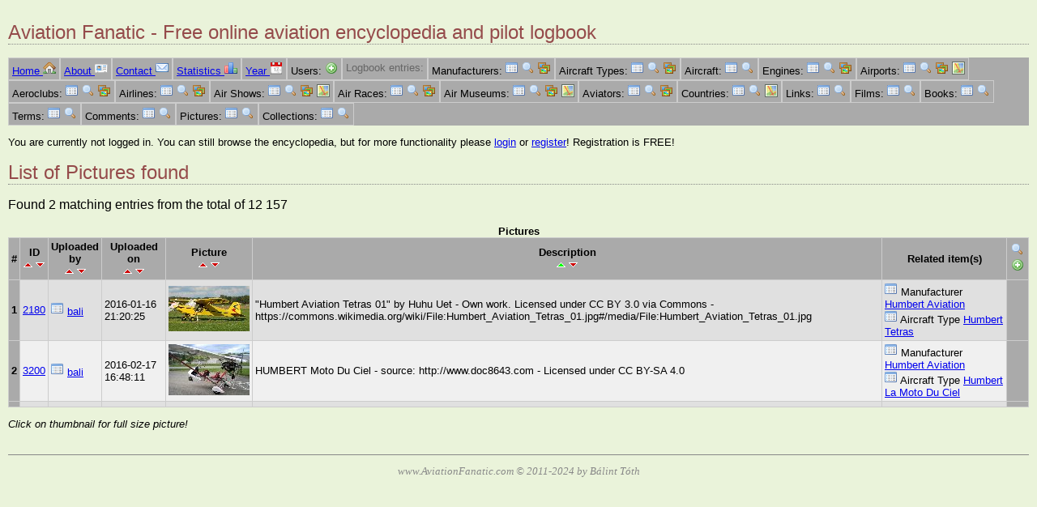

--- FILE ---
content_type: text/html;charset=utf-8
request_url: https://aviationfanatic.com/ent_list.php?ent=20&MAN_ID=922&so=9
body_size: 15208
content:
<!DOCTYPE html>
<html lang="en">
<head>
  <meta charset="utf-8">
  <meta name="google-site-verification" content="kcFg_UqisaJ87ijHT4Lf4zYGk3dBDLr_gSom0tKYzE4" />
  <title>Listing Pictures - Aviation Fanatic</title>
  <link rel="shortcut icon" href="./favicon.ico" type="image/x-icon" />
  <link rel="stylesheet"   href="aviationfanatic.css" />
  <meta name="author"      content="Balint Toth" />
  <meta name="description" content="Aviation Fanatic - Aircrafts, airports, airlines, aviators, air museums, airshows, pilot logbook" />
  <meta name="copyright"   content="Copyright (C) 2022 Balint Toth" />
  <meta name="audience"    content="all" />
  <meta name="rating"      content="general" />
  <meta name="viewport"    content="width=device-width, initial-scale=1.0" />
  <script src="external.js" nonce="6P08Hlzy0ISr66EdGss1Rw=="> </script>
            <!-- Global site tag (gtag.js) - Google Analytics -->
        <script async src="https://www.googletagmanager.com/gtag/js?id=G-CR2P5KY4ZX" nonce="6P08Hlzy0ISr66EdGss1Rw==">
        </script>
        <script nonce="6P08Hlzy0ISr66EdGss1Rw==">
            window.dataLayer = window.dataLayer || [];
            function gtag(){dataLayer.push(arguments);}
            gtag('js', new Date());
            gtag('config', 'UA-20204704-3');
            gtag('config', 'G-CR2P5KY4ZX');
        </script>
        </head>

<body>
    <header>
  <h1>Aviation Fanatic - Free online aviation encyclopedia and pilot logbook</h1>
</header>
<nav>
  <ul class="menuline">
      <li><a href="index.php">Home <img src="pic/icon/house.png" class="icon" style="width:16px;height:16px;" alt="[I]" /></a></li>
      <li><a href="about.php">About <img src="pic/icon/vcard.png" class="icon" style="width:16px;height:16px;" alt="[I]" /></a></li>
      <li><a href="contact.php">Contact <img src="pic/icon/email.png" class="icon" style="width:16px;height:16px;" alt="[I]" /></a></li>
      <li><a href="show_stats.php">Statistics <img src="pic/icon/chart_bar.png" class="icon" style="width:16px;height:16px;" alt="[I]" /></a></li>
      <li><a href="year.php">Year <img src="pic/icon/date.png" class="icon" style="width:16px;height:16px;" alt="[I]" /></a></li>
      <li>Users: 
        <a href="ent_edit.php?ent=1"><img src="pic/icon/add.png" class="icon" style="width:16px;height:16px;" alt="[A]" /></a>
      </li>
      <li class="grey">Logbook entries: 
      </li>
      <li>Manufacturers: 
        <a href="ent_list.php?ent=3"><img src="pic/icon/filter.png" class="icon" style="width:16px;height:16px;" alt="[I]" /></a>
        <a href="ent_lookup.php?ent=3"><img src="pic/icon/magnifier.png" class="icon" style="width:16px;height:16px;" alt="[L]" /></a>
        <a href="ent_gallery.php?ent=3"><img src="pic/icon/photos.png" class="icon" style="width:16px;height:16px;" alt="[G]" /></a>
      </li>
      <li>Aircraft Types: 
        <a href="ent_list.php?ent=4"><img src="pic/icon/filter.png" class="icon" style="width:16px;height:16px;" alt="[I]" /></a>
        <a href="ent_lookup.php?ent=4"><img src="pic/icon/magnifier.png" class="icon" style="width:16px;height:16px;" alt="[L]" /></a>
        <a href="ent_gallery.php?ent=4"><img src="pic/icon/photos.png" class="icon" style="width:16px;height:16px;" alt="[G]" /></a>
      </li>
      <li>Aircraft: 
        <a href="ent_list.php?ent=5"><img src="pic/icon/filter.png" class="icon" style="width:16px;height:16px;" alt="[I]" /></a>
        <a href="ent_lookup.php?ent=5"><img src="pic/icon/magnifier.png" class="icon" style="width:16px;height:16px;" alt="[L]" /></a>
      </li>
      <li>Engines: 
        <a href="ent_list.php?ent=6"><img src="pic/icon/filter.png" class="icon" style="width:16px;height:16px;" alt="[I]" /></a>
        <a href="ent_lookup.php?ent=6"><img src="pic/icon/magnifier.png" class="icon" style="width:16px;height:16px;" alt="[L]" /></a>
        <a href="ent_gallery.php?ent=6"><img src="pic/icon/photos.png" class="icon" style="width:16px;height:16px;" alt="[G]" /></a>
      </li>
      <li>Airports: 
        <a href="ent_list.php?ent=7"><img src="pic/icon/filter.png" class="icon" style="width:16px;height:16px;" alt="[I]" /></a>
        <a href="ent_lookup.php?ent=7"><img src="pic/icon/magnifier.png" class="icon" style="width:16px;height:16px;" alt="[L]" /></a>
        <a href="ent_gallery.php?ent=7"><img src="pic/icon/photos.png" class="icon" style="width:16px;height:16px;" alt="[G]" /></a>
        <a href="ent_kml.php?ent=7"><img src="pic/icon/map.png" class="icon" style="width:16px;height:16px;" alt="[K]" /></a>
      </li>
      <li>Aeroclubs: 
        <a href="ent_list.php?ent=8"><img src="pic/icon/filter.png" class="icon" style="width:16px;height:16px;" alt="[I]" /></a>
        <a href="ent_lookup.php?ent=8"><img src="pic/icon/magnifier.png" class="icon" style="width:16px;height:16px;" alt="[L]" /></a>
        <a href="ent_gallery.php?ent=8"><img src="pic/icon/photos.png" class="icon" style="width:16px;height:16px;" alt="[G]" /></a>
      </li>
      <li>Airlines: 
        <a href="ent_list.php?ent=9"><img src="pic/icon/filter.png" class="icon" style="width:16px;height:16px;" alt="[I]" /></a>
        <a href="ent_lookup.php?ent=9"><img src="pic/icon/magnifier.png" class="icon" style="width:16px;height:16px;" alt="[L]" /></a>
        <a href="ent_gallery.php?ent=9"><img src="pic/icon/photos.png" class="icon" style="width:16px;height:16px;" alt="[G]" /></a>
      </li>
      <li>Air Shows: 
        <a href="ent_list.php?ent=10"><img src="pic/icon/filter.png" class="icon" style="width:16px;height:16px;" alt="[I]" /></a>
        <a href="ent_lookup.php?ent=10"><img src="pic/icon/magnifier.png" class="icon" style="width:16px;height:16px;" alt="[L]" /></a>
        <a href="ent_gallery.php?ent=10"><img src="pic/icon/photos.png" class="icon" style="width:16px;height:16px;" alt="[G]" /></a>
        <a href="ent_kml.php?ent=10"><img src="pic/icon/map.png" class="icon" style="width:16px;height:16px;" alt="[K]" /></a>
      </li>
      <li>Air Races: 
        <a href="ent_list.php?ent=11"><img src="pic/icon/filter.png" class="icon" style="width:16px;height:16px;" alt="[I]" /></a>
        <a href="ent_lookup.php?ent=11"><img src="pic/icon/magnifier.png" class="icon" style="width:16px;height:16px;" alt="[L]" /></a>
        <a href="ent_gallery.php?ent=11"><img src="pic/icon/photos.png" class="icon" style="width:16px;height:16px;" alt="[G]" /></a>
      </li>
      <li>Air Museums: 
        <a href="ent_list.php?ent=12"><img src="pic/icon/filter.png" class="icon" style="width:16px;height:16px;" alt="[I]" /></a>
        <a href="ent_lookup.php?ent=12"><img src="pic/icon/magnifier.png" class="icon" style="width:16px;height:16px;" alt="[L]" /></a>
        <a href="ent_gallery.php?ent=12"><img src="pic/icon/photos.png" class="icon" style="width:16px;height:16px;" alt="[G]" /></a>
        <a href="ent_kml.php?ent=12"><img src="pic/icon/map.png" class="icon" style="width:16px;height:16px;" alt="[K]" /></a>
      </li>
      <li>Aviators: 
        <a href="ent_list.php?ent=13"><img src="pic/icon/filter.png" class="icon" style="width:16px;height:16px;" alt="[I]" /></a>
        <a href="ent_lookup.php?ent=13"><img src="pic/icon/magnifier.png" class="icon" style="width:16px;height:16px;" alt="[L]" /></a>
        <a href="ent_gallery.php?ent=13"><img src="pic/icon/photos.png" class="icon" style="width:16px;height:16px;" alt="[G]" /></a>
      </li>
      <li>Countries: 
        <a href="ent_list.php?ent=14"><img src="pic/icon/filter.png" class="icon" style="width:16px;height:16px;" alt="[I]" /></a>
        <a href="ent_lookup.php?ent=14"><img src="pic/icon/magnifier.png" class="icon" style="width:16px;height:16px;" alt="[L]" /></a>
        <a href="ent_kml.php?ent=14"><img src="pic/icon/map.png" class="icon" style="width:16px;height:16px;" alt="[K]" /></a>
      </li>
      <li>Links: 
        <a href="ent_list.php?ent=15"><img src="pic/icon/filter.png" class="icon" style="width:16px;height:16px;" alt="[I]" /></a>
        <a href="ent_lookup.php?ent=15"><img src="pic/icon/magnifier.png" class="icon" style="width:16px;height:16px;" alt="[L]" /></a>
      </li>
      <li>Films: 
        <a href="ent_list.php?ent=16"><img src="pic/icon/filter.png" class="icon" style="width:16px;height:16px;" alt="[I]" /></a>
        <a href="ent_lookup.php?ent=16"><img src="pic/icon/magnifier.png" class="icon" style="width:16px;height:16px;" alt="[L]" /></a>
      </li>
      <li>Books: 
        <a href="ent_list.php?ent=17"><img src="pic/icon/filter.png" class="icon" style="width:16px;height:16px;" alt="[I]" /></a>
        <a href="ent_lookup.php?ent=17"><img src="pic/icon/magnifier.png" class="icon" style="width:16px;height:16px;" alt="[L]" /></a>
      </li>
      <li>Terms: 
        <a href="ent_list.php?ent=18"><img src="pic/icon/filter.png" class="icon" style="width:16px;height:16px;" alt="[I]" /></a>
        <a href="ent_lookup.php?ent=18"><img src="pic/icon/magnifier.png" class="icon" style="width:16px;height:16px;" alt="[L]" /></a>
      </li>
      <li>Comments: 
        <a href="ent_list.php?ent=19"><img src="pic/icon/filter.png" class="icon" style="width:16px;height:16px;" alt="[I]" /></a>
        <a href="ent_lookup.php?ent=19"><img src="pic/icon/magnifier.png" class="icon" style="width:16px;height:16px;" alt="[L]" /></a>
      </li>
      <li>Pictures: 
        <a href="ent_list.php?ent=20"><img src="pic/icon/filter.png" class="icon" style="width:16px;height:16px;" alt="[I]" /></a>
        <a href="ent_lookup.php?ent=20"><img src="pic/icon/magnifier.png" class="icon" style="width:16px;height:16px;" alt="[L]" /></a>
      </li>
      <li>Collections: 
        <a href="collections.php"><img src="pic/icon/filter.png" class="icon" style="width:16px;height:16px;" alt="[I]" /></a>
        <a href="ent_lookup.php?ent=21"><img src="pic/icon/magnifier.png" class="icon" style="width:16px;height:16px;" alt="[L]" /></a>
      </li>
  </ul>
</nav>
<div id="login">
  <p>You are currently not logged in. You can still browse the encyclopedia, but for more functionality please <a href="login.php">login</a> or 
  <a href="ent_edit.php?ent=1">register</a>! Registration is FREE!</p>
</div>
  <h1>List of Pictures found</h1>
  <p></p>
  <p>Found 2 matching entries from the total of 12 157</p>
  <div class="table-wrap">
  <table id="ent_list_table">
    <caption>Pictures</caption>
  <tr>
    <th>#</th>
    <th>ID
      <br /><a href="ent_list.php?ent=20&amp;MAN_ID=922&amp;so=1"><img src="pic/icon/sort_asc.png" class="icon" style="width:11px;height:9px;" alt="V" /></a>
      <a href="ent_list.php?ent=20&amp;MAN_ID=922&amp;so=2"><img src="pic/icon/sort_desc.png" class="icon" style="width:11px;height:9px;" alt="V" /></a>
    </th>
    <th>Uploaded by
      <br /><a href="ent_list.php?ent=20&amp;MAN_ID=922&amp;so=3"><img src="pic/icon/sort_asc.png" class="icon" style="width:11px;height:9px;" alt="V" /></a>
      <a href="ent_list.php?ent=20&amp;MAN_ID=922&amp;so=4"><img src="pic/icon/sort_desc.png" class="icon" style="width:11px;height:9px;" alt="V" /></a>
    </th>
    <th>Uploaded on
      <br /><a href="ent_list.php?ent=20&amp;MAN_ID=922&amp;so=5"><img src="pic/icon/sort_asc.png" class="icon" style="width:11px;height:9px;" alt="V" /></a>
      <a href="ent_list.php?ent=20&amp;MAN_ID=922&amp;so=6"><img src="pic/icon/sort_desc.png" class="icon" style="width:11px;height:9px;" alt="V" /></a>
    </th>
    <th>Picture
      <br /><a href="ent_list.php?ent=20&amp;MAN_ID=922&amp;so=7"><img src="pic/icon/sort_asc.png" class="icon" style="width:11px;height:9px;" alt="V" /></a>
      <a href="ent_list.php?ent=20&amp;MAN_ID=922&amp;so=8"><img src="pic/icon/sort_desc.png" class="icon" style="width:11px;height:9px;" alt="V" /></a>
    </th>
    <th>Description
      <br /><a href="ent_list.php?ent=20&amp;MAN_ID=922&amp;so=9"><img src="pic/icon/sort_asc_active.png" class="icon" style="width:11px;height:9px;" alt="V" /></a>
      <a href="ent_list.php?ent=20&amp;MAN_ID=922&amp;so=10"><img src="pic/icon/sort_desc.png" class="icon" style="width:11px;height:9px;" alt="V" /></a>
    </th>
    <th>Related item(s)
    </th>
    <th>
      <a href="ent_lookup.php?ent=20"><img src="pic/icon/magnifier.png" class="icon" style="width:16px;height:16px;" alt="[I]" /></a>
      <a href="ent_edit.php?ent=20"><img src="pic/icon/add.png" class="icon" style="width:16px;height:16px;" alt="[A]" /></a>
    </th>
  </tr>
    <tr>
      <th class="right">1</th>
      <td class="right"><a href="ent_show.php?ent=20&amp;P_ID=2180">2180</a></td>
      <td><a href="ent_list.php?ent=20&amp;Login=bali"><img src="pic/icon/filter.png" class="icon" style="width:16px;height:16px;" alt="[I]" /></a> 
        <a href="ent_show.php?ent=1&amp;Login=bali">bali</a></td>
      <td>2016-01-16 21:20:25</td>
      <td><a href="images/145/1452975625TTRS.jpg" rel="external"><img src="thumbs/145/tn_1452975625TTRS.jpg" class="icon" alt="img" /></a></td>
      <td>&quot;Humbert Aviation Tetras 01&quot; by Huhu Uet - Own work. Licensed under CC BY 3.0 via Commons - https://commons.wikimedia.org/wiki/File:Humbert_Aviation_Tetras_01.jpg#/media/File:Humbert_Aviation_Tetras_01.jpg</td>
      <td><a href="ent_list.php?ent=20&amp;MAN_ID=922"><img src="pic/icon/filter.png" class="icon" style="width:16px;height:16px;" alt="[I]" /></a> 
        Manufacturer <a href="ent_show.php?ent=3&amp;MAN_ID=922">Humbert Aviation</a><br /><a href="ent_list.php?ent=20&amp;AT_ID=TTRS"><img src="pic/icon/filter.png" class="icon" style="width:16px;height:16px;" alt="[I]" /></a> 
        Aircraft Type <a href="ent_show.php?ent=4&amp;AT_ID=TTRS">Humbert Tetras</a></td>
      <th class="column_icon">
      </th>
    </tr>
    <tr>
      <th class="right">2</th>
      <td class="right"><a href="ent_show.php?ent=20&amp;P_ID=3200">3200</a></td>
      <td><a href="ent_list.php?ent=20&amp;Login=bali"><img src="pic/icon/filter.png" class="icon" style="width:16px;height:16px;" alt="[I]" /></a> 
        <a href="ent_show.php?ent=1&amp;Login=bali">bali</a></td>
      <td>2016-02-17 16:48:11</td>
      <td><a href="images/145/1455724091MOTO.jpg" rel="external"><img src="thumbs/145/tn_1455724091MOTO.jpg" class="icon" alt="img" /></a></td>
      <td>HUMBERT Moto Du Ciel - source: http://www.doc8643.com - Licensed under CC BY-SA 4.0</td>
      <td><a href="ent_list.php?ent=20&amp;MAN_ID=922"><img src="pic/icon/filter.png" class="icon" style="width:16px;height:16px;" alt="[I]" /></a> 
        Manufacturer <a href="ent_show.php?ent=3&amp;MAN_ID=922">Humbert Aviation</a><br /><a href="ent_list.php?ent=20&amp;AT_ID=MOTO"><img src="pic/icon/filter.png" class="icon" style="width:16px;height:16px;" alt="[I]" /></a> 
        Aircraft Type <a href="ent_show.php?ent=4&amp;AT_ID=MOTO">Humbert La Moto Du Ciel</a></td>
      <th class="column_icon">
      </th>
    </tr>
    <tr class="sumrow">
      <th></th>
      <td></td>
      <td></td>
      <td></td>
      <td></td>
      <td></td>
      <td></td>
      <th></th>
    </tr>
  </table>
  </div>
  <p class="remark">Click on thumbnail for full size picture!</p>
<footer>
  <p>www.AviationFanatic.com &copy; 2011-2024 by Bálint Tóth</p>
</footer>
</body>
</html>
